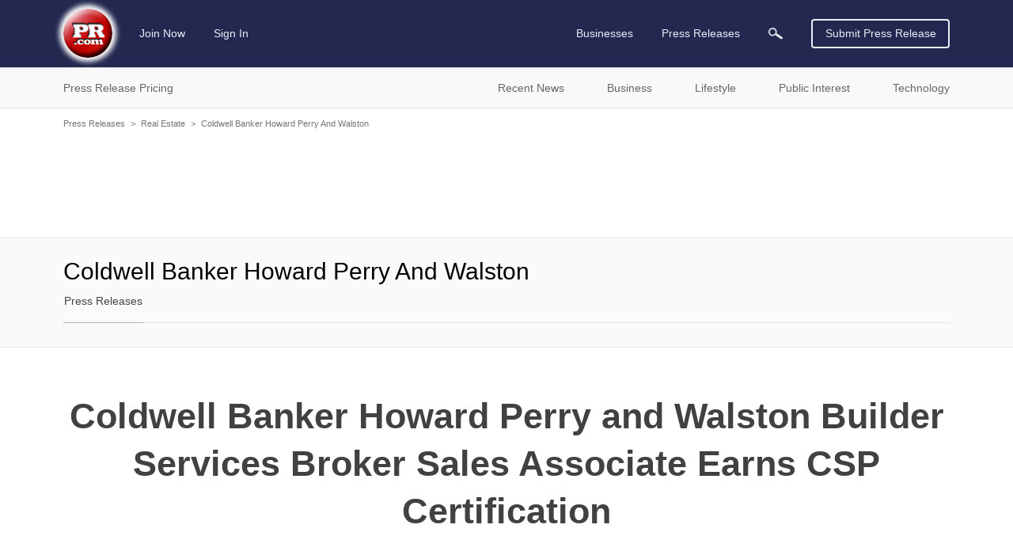

--- FILE ---
content_type: text/html; charset=utf-8
request_url: https://www.google.com/recaptcha/api2/aframe
body_size: 267
content:
<!DOCTYPE HTML><html><head><meta http-equiv="content-type" content="text/html; charset=UTF-8"></head><body><script nonce="r4LOE852kbXdNsD1dI0CJw">/** Anti-fraud and anti-abuse applications only. See google.com/recaptcha */ try{var clients={'sodar':'https://pagead2.googlesyndication.com/pagead/sodar?'};window.addEventListener("message",function(a){try{if(a.source===window.parent){var b=JSON.parse(a.data);var c=clients[b['id']];if(c){var d=document.createElement('img');d.src=c+b['params']+'&rc='+(localStorage.getItem("rc::a")?sessionStorage.getItem("rc::b"):"");window.document.body.appendChild(d);sessionStorage.setItem("rc::e",parseInt(sessionStorage.getItem("rc::e")||0)+1);localStorage.setItem("rc::h",'1764077341809');}}}catch(b){}});window.parent.postMessage("_grecaptcha_ready", "*");}catch(b){}</script></body></html>